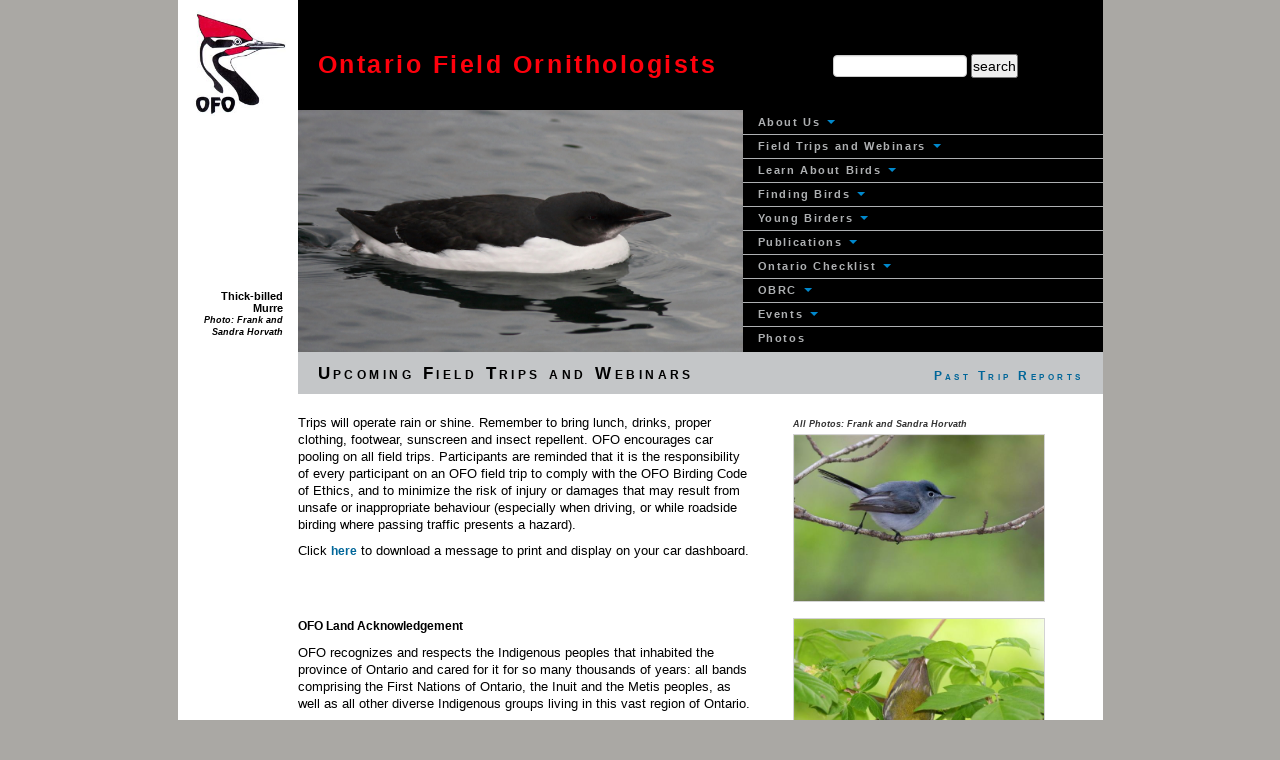

--- FILE ---
content_type: text/html; charset=UTF-8
request_url: http://ofo.ca/site/Tripsupcoming
body_size: 7600
content:
<!DOCTYPE HTML PUBLIC "-//W3C//DTD HTML 4.01 Transitional//EN" "http://www.w3.org/TR/html4/loose.dtd">
<HTML lang="en">
<head>

<!-- Google tag (gtag.js) -->
<script async src="https://www.googletagmanager.com/gtag/js?id=G-7PZ8RS2TRP"></script>
<script>
  window.dataLayer = window.dataLayer || [];
  function gtag(){dataLayer.push(arguments);}
  gtag('js', new Date());

  gtag('config', 'G-7PZ8RS2TRP');
</script>

<meta http-equiv="Content-Type" content="text/html; charset=utf-8">
<meta name="viewport" content="width=device-width, initial-scale=1.0" />
<link rel="stylesheet" type="text/css" href="/assets/a60b9fe6/css/bootstrap.min.css" />
<link rel="stylesheet" type="text/css" href="/assets/a60b9fe6/css/bootstrap-responsive.min.css" media="screen" />
<link rel="stylesheet" type="text/css" href="/assets/a60b9fe6/css/yiistrap.min.css" />
<script type="text/javascript" src="/assets/823e11ba/jquery.min.js"></script>
<title>Upcoming Field Trips and Webinars</title>
<link rel="stylesheet" type="text/css" href="/css/undohtml.css">
<link rel="stylesheet" type="text/css" href="/css/main.css?v=13">
<link rel="stylesheet" type="text/css" href="/css/markdown-content.css">
<script language="JavaScript" type="text/javascript">  
function DisplayMail(Server, Login, Display) {  
	if (Display.length == 0) {  
		document.write('<a href=' + '"mai' + 'lto:' + Login + '@' + Server + '">' + 'email' + '<\/a>'); 
	}  
	else  {  
		document.write('<a href=' + '"mai' + 'lto:' + Login + '@' + Server + '">' + Display + '<\/a>'); 
	}  
}  
</script>  

<meta http-equiv="Content-Type" 	content="text/html; charset=UTF-8"> 
<meta name="copyright" 				content="&copy; 2007 Ontario Field Ornithologists">
<meta name="keywords" 				content="OFO, Ontario Field Ornithologists, Ontario, Field, Ornithologists, birding, birds, photos, birds of Ontario, birding in Ontario, Ontario birding, Ontario birds, Ontario bird photos">
<meta name="title" 					content="Ontario Field Ornithologists">
<meta name="description" 			content="Ontario Field Ornithologists (OFO) is dedicated to the study of bird life in Ontario.">
<meta name="language" 				content="english">
<meta name="robots" 				content="index, follow">
<meta name="revisit-after" 			content="31 days">
<meta name="document-class" 		content="Published">
<meta name="document-classification" content="Education">
<meta name="document-type" 			content="Public">
<meta name="document-distribution" 	content="Global">
<meta name="document-state" 		content="Dynamic">
<meta name="cache-control" 			content="Public">
<meta http-equiv="Content-Language" content="EN-CA">

<style type="text/css"> 
	.OfoNlMenuStyle {
		background-color: #aeb0b2;
		width: 360px;
		padding-bottom: 0;
	}
	.OfoNlMenuStyle ul {
		padding-bottom: 0;
	}
	.OfoNlMenuItem {
		margin-left: 0;
		letter-spacing: 0em;
		margin-top: 1px;
	}
	.NLtopMost {margin-top: 0px; border-top: 1px solid #aeb0b2;}
	.NLbottomMost {
		border-bottom: 1px solid #aeb0b2;
	}
	.NLtopLevel > a {
		letter-spacing: .15em;
		color: #aeb0b2;
		background-color: black;
		font-size: 8pt;
		font-style: normal;
		line-height: 13pt;
	}
	.NLtopLevel a:hover {
		color: #a00; 
		background-color: #c4c6c8;
	}
	.OfoNlMenuStyle .nav-list {
		padding-left: 0px;
		padding-right: 0px;
	}
	.OfoNlMenuStyle .nav-list  li  a {
		padding: 3px 15px;
		margin-left: 0px;
		margin-right: 0px;
		text-shadow: none;
	}
	.OfoNlMenuStyle .nav-list .NLbottomMost > a { 
		/* Allows bottom border line to show on Firefox if both set to 2 */
		/* Not needed on Safari and Chrome */
		padding-top: 3px; 
		padding-bottom: 3px; 
	}
	.OfoNlMenuStyle .dropdown-menu {
		left: 10%;
	}
	.OfoNlMenuStyle .dropdown-submenu > .dropdown-menu {
		border-radius: 0 6px 6px;
		left: 30%;
		top: 100%;
	}
	h1 li {
		margin: 0;
		padding: 0;
		margin-left: 4px;
	}
	h1 ul {
		margin: 0;
		padding: 0;
	}
	h1 .nav {
		margin: 0;
		padding: 0;
		margin-right: 5px;
		margin-top: -5px;
	}
	.bop h1 {
		height: 15px;
		letter-spacing: 0.0em;
	}
	.bop h1 .nav {
		margin-top: 0px;
		margin-right: 5px;
		margin-left: 0px;
	}
	.bop li a {
		font-size: 9pt;
		margin-top: 4px;
		margin-left: 0px;
		padding: 0 12px 0 2px;
	}
	.bop .nav-pills > li > a {
		line-height: 14px;
		margin-right: 2px;
		padding-left: 0px;
		padding-right: 12px;
	}
</style>

<!-- This is from Google as part of their Webmaster Tools section -->
<!-- <meta name="verify-v1" content="P1TOrw1EgMUzVAb8mElz02sWUgA+eUCIw6vfHOy2xqo="> -->
</head>

<body>
<div id=wrapper>
	<a name="top"></a>
	<div class=sidebar>
		<div id=logo><a href="/index.php"><img src="/images/ofobtitle.jpg" width="100" height="100" alt=""></a></div>
		<div id=caption>
            <table class=nounderline>
                <tr><td><p>Thick-billed Murre<br><span class=photocredit>Photo: Frank and Sandra Horvath</span></p></td></tr> 
            </table>
        </div> 
	</div>
	<div id=banner>
		<div id=bannertitle>
			<span id=bannertext>Ontario Field Ornithologists</span>	
		</div>
		<div id=bannersearch>
<!-- start of freefind search box html -->
<table cellpadding=0 cellspacing=0 border=0 >
<tr>
	<td  style="font-family: Arial, Helvetica, sans-serif; font-size: 1em; font-weight: normal; border: 0px; margin: 0px; background: black;">
		<form  action="https://search.freefind.com/find.html" method="get" accept-charset="utf-8" target="_self">
		<input type="hidden" name="si" value="75731071">
		<input type="hidden" name="pid" value="r">
		<input type="hidden" name="n" value="0">
		<input type="hidden" name="_charset_" value="">
		<input type="text" name="query" size="20" style="padding-top: 0; padding-bottom: 0; margin-top:10px; width: 120px;"> 
		<input type="submit" value="search">
		</form>
	</td>
</tr>

</table>
<!-- end of freefind search box html -->

		</div>
	</div>
    <div id=navbar>
		<div class="OfoNlMenuStyle">
	<ul class="nav nav-list" role="menu"><li class="OfoNlMenuItem NLtopLevel dropdown" role="menuitem"><a class="dropdown-toggle" data-toggle="dropdown" href="">About Us <b class="caret"></b></a><ul class="dropdown-menu" id="yt0" aria-labelledby="yt0" role="menu"><li class="OfoNlMenuItem" role="menuitem"><a tabindex="-1" href="/site/content/mission-statement">Mission Statement</a></li><li class="OfoNlMenuItem" role="menuitem"><a tabindex="-1" href="/site/content/what-we-do">What We Do</a></li><li class="OfoNlMenuItem" role="menuitem"><a tabindex="-1" href="/site/Board">Board and Committees</a></li><li class="OfoNlMenuItem" role="menuitem"><a tabindex="-1" href="/site/content/equity-and-diversity">Inclusion and Safety</a></li><li class="OfoNlMenuItem" role="menuitem"><a tabindex="-1" href="/site/content/history-and-timeline">History and Timeline</a></li><li class="OfoNlMenuItem" role="menuitem"><a tabindex="-1" href="/site/content/by-laws">By-laws</a></li><li class="OfoNlMenuItem" role="menuitem"><a tabindex="-1" href="/site/content/annual-general-meeting">AGM</a></li><li class="OfoNlMenuItem" role="menuitem"><a tabindex="-1" href="/site/content/code-of-conduct">Code of Conduct</a></li><li class="OfoNlMenuItem" role="menuitem"><a tabindex="-1" href="/site/incident">Incident Report Form</a></li><li class="OfoNlMenuItem" role="menuitem"><a tabindex="-1" href="/site/content/code-of-ethics">Birding Ethics</a></li><li class="OfoNlMenuItem" role="menuitem"><a tabindex="-1" href="/site/page/view/aboutus.distinguished">Distinguished Ornithologist Award</a></li><li class="OfoNlMenuItem" role="menuitem"><a tabindex="-1" href="/site/canominate">Certificates of Appreciation</a></li><li class="OfoNlMenuItem" role="menuitem"><a tabindex="-1" href="/site/content/optics-program">Optics Program</a></li><li class="OfoNlMenuItem" role="menuitem"><a tabindex="-1" href="/site/content/merchandise">Merchandise</a></li><li class="divider" /><li class="OfoNlMenuItem" role="menuitem"><a tabindex="-1" href="https://ofo25.wildapricot.org/Sys/Login">Member's Login</a></li><li class="OfoNlMenuItem" role="menuitem"><a tabindex="-1" href="http://ofo25.wildapricot.org/join-us">Join OFO</a></li><li class="OfoNlMenuItem" role="menuitem"><a tabindex="-1" href="http://ofo25.wildapricot.org/donate">Make a donation to OFO</a></li><li class="divider" /><li class="OfoNlMenuItem" role="menuitem"><a tabindex="-1" href="/site/content/contact-us">Contact Us</a></li></ul></li><li class="OfoNlMenuItem NLtopLevel dropdown" role="menuitem"><a class="dropdown-toggle" data-toggle="dropdown" href="">Field Trips and Webinars <b class="caret"></b></a><ul class="dropdown-menu" id="yt1" aria-labelledby="yt1" role="menu"><li class="OfoNlMenuItem" role="menuitem"><a tabindex="-1" href="/site/Tripsupcoming">Upcoming Trips and Webinars</a></li><li class="OfoNlMenuItem" role="menuitem"><a tabindex="-1" href="http://ofo25.wildapricot.org/events">Registration</a></li><li class="OfoNlMenuItem" role="menuitem"><a tabindex="-1" href="/site/Currenttripreports">Field Trip Reports</a></li><li class="OfoNlMenuItem" role="menuitem"><a tabindex="-1" href="/site/content/for-trip-leaders">For Trip Leaders</a></li></ul></li><li class="OfoNlMenuItem NLtopLevel dropdown" role="menuitem"><a class="dropdown-toggle" data-toggle="dropdown" href="">Learn About Birds <b class="caret"></b></a><ul class="dropdown-menu" id="yt2" aria-labelledby="yt2" role="menu"><li class="OfoNlMenuItem" role="menuitem"><a tabindex="-1" href="/site/content/getting-started-with-birds">Getting Started With Birds</a></li><li class="OfoNlMenuItem" role="menuitem"><a tabindex="-1" href="/site/content/getting-started-with-non-birds">Getting Started With non-Birds</a></li><li class="OfoNlMenuItem" role="menuitem"><a tabindex="-1" href="/site/content/birding-at-home-tips">Tips for Birding at Home</a></li><li class="OfoNlMenuItem" role="menuitem"><a tabindex="-1" href="/site/page/view/articles.articles">Article Library</a></li></ul></li><li class="OfoNlMenuItem NLtopLevel dropdown" role="menuitem"><a class="dropdown-toggle" data-toggle="dropdown" href="">Finding Birds <b class="caret"></b></a><ul class="dropdown-menu" id="yt3" aria-labelledby="yt3" role="menu"><li class="OfoNlMenuItem" role="menuitem"><a tabindex="-1" href="/site/page/view/eBird.OFOebirdrecent">Recent Sightings</a></li><li class="OfoNlMenuItem" role="menuitem"><a tabindex="-1" href="/site/content/ontario-hotspots">Ontario Hotspots</a></li><li class="OfoNlMenuItem" role="menuitem"><a tabindex="-1" href="/content/discord">OFO Discord</a></li><li class="OfoNlMenuItem" role="menuitem"><a tabindex="-1" href="/content/ambassadors">Rare Bird Ambassadors</a></li><li class="OfoNlMenuItem" role="menuitem"><a tabindex="-1" href="/site/content/ontario-hotlines-and-news">Rare Bird Alerts and News</a></li><li class="OfoNlMenuItem" role="menuitem"><a tabindex="-1" href="/site/content/listserv-guidelines">Ontbirds and Birdnews Guidelines</a></li><li class="OfoNlMenuItem" role="menuitem"><a tabindex="-1" href="https://ontbirds.ca/empathy/list/birdalert.ontbirds.ca">Ontbirds Archive</a></li><li class="OfoNlMenuItem" role="menuitem"><a tabindex="-1" href="https://ontbirds.ca/empathy/list/birdnews.ontbirds.ca">Birdnews Archive</a></li><li class="OfoNlMenuItem" role="menuitem"><a tabindex="-1" href="/site/content/ontario-club-links">Local Birding Clubs</a></li></ul></li><li class="OfoNlMenuItem NLtopLevel dropdown" role="menuitem"><a class="dropdown-toggle" data-toggle="dropdown" href="">Young Birders <b class="caret"></b></a><ul class="dropdown-menu" id="yt4" aria-labelledby="yt4" role="menu"><li class="OfoNlMenuItem" role="menuitem"><a tabindex="-1" href="/content/young-birders">About</a></li><li class="OfoNlMenuItem" role="menuitem"><a tabindex="-1" href="/content/young-birders/optics-program">Optics Program</a></li><li class="OfoNlMenuItem" role="menuitem"><a tabindex="-1" href="/content/young-birders/camp">Camp</a></li><li class="OfoNlMenuItem" role="menuitem"><a tabindex="-1" href="http://ofo25.wildapricot.org/join-us">Join</a></li></ul></li><li class="OfoNlMenuItem NLtopLevel dropdown" role="menuitem"><a class="dropdown-toggle" data-toggle="dropdown" href="">Publications <b class="caret"></b></a><ul class="dropdown-menu" id="yt5" aria-labelledby="yt5" role="menu"><li class="OfoNlMenuItem" role="menuitem"><a tabindex="-1" href="/library/list/key/on">OFO News</a></li><li class="OfoNlMenuItem" role="menuitem"><a tabindex="-1" href="/library/list/key/ob">Ontario Birds</a></li></ul></li><li class="OfoNlMenuItem NLtopLevel dropdown" role="menuitem"><a class="dropdown-toggle" data-toggle="dropdown" href="">Ontario Checklist <b class="caret"></b></a><ul class="dropdown-menu" id="yt6" aria-labelledby="yt6" role="menu"><li class="OfoNlMenuItem" role="menuitem"><a tabindex="-1" href="/site/page/view/checklist.checklist">Ontario Checklist</a></li><li class="divider" /><li class="OfoNlMenuItem" role="menuitem"><a tabindex="-1" href="/site/page/view/checklist.south">South Review List</a></li><li class="OfoNlMenuItem" role="menuitem"><a tabindex="-1" href="/site/page/view/checklist.central">Central Review List</a></li><li class="OfoNlMenuItem" role="menuitem"><a tabindex="-1" href="/site/page/view/checklist.lowlands">Lowlands Review List</a></li><li class="divider" /><li class="OfoNlMenuItem" role="menuitem"><a tabindex="-1" href="/site/page/view/articles.subspecies">Recognizable Forms of Ontario Birds</a></li><li class="OfoNlMenuItem" role="menuitem"><a tabindex="-1" href="/site/page/view/checklist.subspecies">Subspecies Review List</a></li></ul></li><li class="OfoNlMenuItem NLtopLevel dropdown" role="menuitem"><a class="dropdown-toggle" data-toggle="dropdown" href="">OBRC <b class="caret"></b></a><ul class="dropdown-menu" id="yt7" aria-labelledby="yt7" role="menu"><li class="OfoNlMenuItem" role="menuitem"><a tabindex="-1" href="/site/Obrc">Board and Committees</a></li><li class="OfoNlMenuItem" role="menuitem"><a tabindex="-1" href="/site/page/view/obrc.guidelines">Guidelines for Reporting</a></li><li class="OfoNlMenuItem" role="menuitem"><a tabindex="-1" href="/site/Obrcreport">Report Submission Forms</a></li><li class="OfoNlMenuItem" role="menuitem"><a tabindex="-1" href="/site/ObrcAnnualReports">OBRC Annual Reports</a></li></ul></li><li class="OfoNlMenuItem NLtopLevel dropdown" role="menuitem"><a class="dropdown-toggle" data-toggle="dropdown" href="">Events <b class="caret"></b></a><ul class="dropdown-menu" id="yt8" aria-labelledby="yt8" role="menu"><li class="OfoNlMenuItem" role="menuitem"><a tabindex="-1" href="http://ofo25.wildapricot.org/events">Event Registration</a></li><li class="OfoNlMenuItem" role="menuitem"><a tabindex="-1" href="/site/category/bird-of-the-year">Bird of the Year</a></li><li class="OfoNlMenuItem" role="menuitem"><a tabindex="-1" href="/convention/index">Convention</a></li><li class="OfoNlMenuItem" role="menuitem"><a tabindex="-1" href="/site/content/convention-northern-edition">Convention Northern Edition</a></li><li class="OfoNlMenuItem" role="menuitem"><a tabindex="-1" href="/site/content/birdathon">Birdathon</a></li><li class="OfoNlMenuItem" role="menuitem"><a tabindex="-1" href="/birdathon/previous">Birdathon - Previous Reports</a></li><li class="OfoNlMenuItem" role="menuitem"><a tabindex="-1" href="/site/content/gull-weekend">Gull Weekend</a></li></ul></li><li class="OfoNlMenuItem NLtopLevel NLtopMost" role="menuitem"><a tabindex="-1" href="/site/page/view/photo.photomainpage">Photos</a></li></ul></div>
    </div>
	<div id=mainphoto>
		<img  src="/ofo-photos/Thick-billed Murre 1303 F.JPG"  style="width: 445px;height: 242px;"alt="" >	</div>
    
	<div id=contentwhite>
    		<div class=section>
				<gcse:searchresults></gcse:searchresults>
    		</div>
    		
<div id="content">
	<style type="text/css"> 
	.OfoNlMenuStyle {
		background-color: #aeb0b2;
		width: 360px;
		padding-bottom: 0;
	}
	.OfoNlMenuStyle ul {
		padding-bottom: 0;
	}
	.OfoNlMenuItem {
		margin-left: 0;
		letter-spacing: 0em;
		margin-top: 1px;
	}
	.NLtopMost {margin-top: 0px; border-top: 1px solid #aeb0b2;}
	.NLbottomMost {
		border-bottom: 1px solid #aeb0b2;
	}
	.NLtopLevel > a {
		letter-spacing: .15em;
		color: #aeb0b2;
		background-color: black;
		font-size: 8pt;
		font-style: normal;
		line-height: 13pt;
	}
	.NLtopLevel a:hover {
		color: #a00; 
		background-color: #c4c6c8;
	}
	.OfoNlMenuStyle .nav-list {
		padding-left: 0px;
		padding-right: 0px;
	}
	.OfoNlMenuStyle .nav-list  li  a {
		padding: 3px 15px;
		margin-left: 0px;
		margin-right: 0px;
		text-shadow: none;
	}
	.OfoNlMenuStyle .nav-list .NLbottomMost > a { 
		/* Allows bottom border line to show on Firefox if both set to 2 */
		/* Not needed on Safari and Chrome */
		padding-top: 3px; 
		padding-bottom: 3px; 
	}
	.OfoNlMenuStyle .dropdown-menu {
		left: 10%;
	}
	.OfoNlMenuStyle .dropdown-submenu > .dropdown-menu {
		border-radius: 0 6px 6px;
		left: 30%;
		top: 100%;
	}
	h1 li {
		margin: 0;
		padding: 0;
		margin-left: 4px;
	}
	h1 ul {
		margin: 0;
		padding: 0;
	}
	h1 .nav {
		margin: 0;
		padding: 0;
		margin-right: 5px;
		margin-top: -5px;
	}
	.bop h1 {
		height: 15px;
		letter-spacing: 0.0em;
	}
	.bop h1 .nav {
		margin-top: 0px;
		margin-right: 5px;
		margin-left: 0px;
	}
	.bop li a {
		font-size: 9pt;
		margin-top: 4px;
		margin-left: 0px;
		padding: 0 12px 0 2px;
	}
	.bop .nav-pills > li > a {
		line-height: 14px;
		margin-right: 2px;
		padding-left: 0px;
		padding-right: 12px;
	}
</style>

<div class="section">
	<h1>Upcoming Field Trips and Webinars		<ul class="nav nav-pills pull-right" role="menu"><li role="menuitem"><a tabindex="-1" href="/site/page/view/fieldtrips.previoustripreports">Past Trip Reports</a></li></ul>	</h1>
</div>

<div class="section articletext">
	<p>Trips will operate rain or shine. Remember to bring lunch, drinks, proper clothing, footwear, sunscreen and insect repellent.
		OFO encourages car pooling on all field trips. Participants are reminded that it is the responsibility of every participant on
		an OFO field trip to comply with the OFO Birding Code of Ethics, and to minimize the risk of injury or damages that may result
		from unsafe or inappropriate behaviour (especially when driving, or while roadside birding where passing traffic presents a hazard).</p>
	<p>
    Click
    <a href="/ofo-docs/automobile_notice.pdf">here</a>
    to download a message to print and display on your car dashboard.
</p>
</div>
<div class="articlepicture trip-photos">
	<span class="photocredit">All Photos: Frank and Sandra Horvath</span>
	<img src="http://ofo.ca/ofo-photos/FSH_BluegrayGnatcatcher.jpg">
</div>

<div class="section articletext">
	
<h4 class="wp-block-heading">OFO Land Acknowledgement</h4>



<p>OFO recognizes and respects the Indigenous peoples that inhabited the province of Ontario and cared for it for so many thousands of years: all bands comprising the First Nations of Ontario, the Inuit and the Metis peoples, as well as all other diverse Indigenous groups living in this vast region of Ontario.</p>



<p>Ontario is a part of Turtle Island, the traditional North American home to these peoples, and we recognize the contributions they have made as caretakers of this land. We also acknowledge and appreciate the traditional territories and treaties existing in the province of Ontario. We are committed to building respectful, reciprocal relationships with local Indigenous communities and to continue on a path of reconciliation. We invite people from these communities to join us in our enjoyment of Ontario’s birds.</p>



<p>We wish to honour the Dish With One Spoon Wampum Covenant, an Indigenous agreement that demonstrates we all have a responsibility to protect and care for the land we live on.</p>



<p>We encourage our volunteers and members to acknowledge the lands they are hiking upon.</p>
	<h4>OFO Field Trips in IBAs</h4>
	<p>Of all the amazing OFO field trips, almost 40 of them will visit IBAs!
		IBAs are Important Bird and Biodiversity Areas, and are designated for congregations of birds (more than 1% of their population) or
		species at risk (on the IUCN or COSEWIC lists). OFO will travel to around 20 IBAs including Point Pelee, Long Point,
		Rondeau, Skunk’s Misery, Cabot Head and others in SW Ontario, a few Kingston area IBAs like Wolfe Island, Amherst Island and
		Napanee, the Leslie Street Spit IBA in Toronto, and as far north as the Moose River Estuary IBA near Moosonee.
		These trips will let you explore marshes, lakes, rivers, forests, islands, and grasslands (Ontario IBAs are very diverse).
	</p>
	<p>Like many Bird Studies Canada programs, the IBA Program is volunteer-driven, and contributions from on-the-ground observers are essential
		to help strengthen our database. You can help keep our records as current as possible by simply submitting a checklist to eBird when you
		are birding in an IBA. If stopping at multiple locations consider using the IBA Protocol (but speak to the Ontario IBA Coordinator for
		more details first). By doing this, you are not only having an excellent time birding, but are playing a part in the conservation of
		birds and their habitat. If you are interested in further helping IBAs, there are numerous opportunities. Just contact the Ontario
		IBA Coordinator at ontarioiba@birdscanada.org for more information. Happy birding!
	</p>
</div>
<div class="articlepicture trip-photos">
	<img src="http://ofo.ca/ofo-photos/FSH_BluewingedWarbler.jpg">
	<img src="http://ofo.ca/ofo-photos/FSH_GodwitMarbledMAGO1001F.jpg">
</div>

<div class="section articletext trips filterable">
		<h1>Next Scheduled Trips and Webinars</h1>

	<div class="form-group">
      <label for="search">Search:</label>
      <input
        class="filter-text"
        id="search"
        type="search"
        placeholder="Search criteria..."
      />
    </div>
	
	
						
		<div class="trip-component filterable-element filterable-element-initial">
			<p class="filterable-content">
				<b>January 1, 2000: OFO Rare Bird Ambassador Sign Up</b>
			</p>
			<ul>
				<li>Location: <span class="filterable-content">Ontario</span></li>
				<li>Start time: <span class="filterable-content">12:00 AM</span></li>
				<li>End time: <span class="filterable-content">12:00 AM</span></li>
							</ul>
			<p>
				<a
					href="https://ofo25.wildapricot.org/event-4784690"
					class="btn btn-secondary"
				>
					Learn more and register
				</a>
			</p>
		</div>
	
						
		<div class="trip-component filterable-element filterable-element-initial">
			<p class="filterable-content">
				<b>February 2, 2026: Trip Report From Churchill, Manitoba: Part 2 -- Online Meeting</b>
			</p>
			<ul>
				<li>Location: <span class="filterable-content">Zoom</span></li>
				<li>Start time: <span class="filterable-content">7:00 PM</span></li>
				<li>End time: <span class="filterable-content">8:30 PM</span></li>
							</ul>
			<p>
				<a
					href="https://ofo25.wildapricot.org/event-6306511"
					class="btn btn-secondary"
				>
					Learn more and register
				</a>
			</p>
		</div>
	
						
		<div class="trip-component filterable-element filterable-element-initial">
			<p class="filterable-content">
				<b>February 14, 2026: Public Event: Winter Birds in Smooth Rock Falls</b>
			</p>
			<ul>
				<li>Location: <span class="filterable-content">188 Ross Rd, Smooth Rock Falls, ON</span></li>
				<li>Start time: <span class="filterable-content">9:00 AM</span></li>
				<li>End time: <span class="filterable-content">12:00 PM</span></li>
							</ul>
			<p>
				<a
					href="https://ofo25.wildapricot.org/event-6426036"
					class="btn btn-secondary"
				>
					Learn more and register
				</a>
			</p>
		</div>
	
						
		<div class="trip-component filterable-element filterable-element-initial">
			<p class="filterable-content">
				<b>February 21, 2026: Haldimand and Norfolk Counties</b>
			</p>
			<ul>
				<li>Location: <span class="filterable-content">Caledonia</span></li>
				<li>Start time: <span class="filterable-content">9:00 AM</span></li>
				<li>End time: <span class="filterable-content">4:00 PM</span></li>
									<li><span class="filterable-content">Fully booked: register for the waiting list</span></li>
							</ul>
			<p>
				<a
					href="https://ofo25.wildapricot.org/event-6426051"
					class="btn btn-secondary"
				>
					Learn more and register
				</a>
			</p>
		</div>
	
						
		<div class="trip-component filterable-element filterable-element-initial">
			<p class="filterable-content">
				<b>February 22, 2026: Amherst Island</b>
			</p>
			<ul>
				<li>Location: <span class="filterable-content">Amherst Island</span></li>
				<li>Start time: <span class="filterable-content">8:00 AM</span></li>
				<li>End time: <span class="filterable-content">4:00 PM</span></li>
									<li><span class="filterable-content">Fully booked: register for the waiting list</span></li>
							</ul>
			<p>
				<a
					href="https://ofo25.wildapricot.org/event-6426060"
					class="btn btn-secondary"
				>
					Learn more and register
				</a>
			</p>
		</div>
	
						
		<div class="trip-component filterable-element filterable-element-initial">
			<p class="filterable-content">
				<b>March 4, 2026: A Sampling of Birding Destinations in Ontario -- Online Meeting</b>
			</p>
			<ul>
				<li>Location: <span class="filterable-content">Zoom</span></li>
				<li>Start time: <span class="filterable-content">7:00 PM</span></li>
				<li>End time: <span class="filterable-content">8:30 PM</span></li>
							</ul>
			<p>
				<a
					href="https://ofo25.wildapricot.org/event-6484958"
					class="btn btn-secondary"
				>
					Learn more and register
				</a>
			</p>
		</div>
	
						
		<div class="trip-component filterable-element filterable-element-initial">
			<p class="filterable-content">
				<b>March 7, 2026: Long Point Area: Norfolk County</b>
			</p>
			<ul>
				<li>Location: <span class="filterable-content">Port Rowan, Norfolk County</span></li>
				<li>Start time: <span class="filterable-content">9:00 AM</span></li>
				<li>End time: <span class="filterable-content">1:00 PM</span></li>
									<li><span class="filterable-content">14 spaces available</span></li>
							</ul>
			<p>
				<a
					href="https://ofo25.wildapricot.org/event-6426066"
					class="btn btn-secondary"
				>
					Learn more and register
				</a>
			</p>
		</div>
	
						
		<div class="trip-component filterable-element filterable-element-initial">
			<p class="filterable-content">
				<b>March 8, 2026: Durham / Lake Ontario Marshes</b>
			</p>
			<ul>
				<li>Location: <span class="filterable-content">Location :  Lynde Shores Conservation Area</span></li>
				<li>Start time: <span class="filterable-content">8:00 AM</span></li>
				<li>End time: <span class="filterable-content">3:30 PM</span></li>
									<li><span class="filterable-content">Fully booked: register for the waiting list</span></li>
							</ul>
			<p>
				<a
					href="https://ofo25.wildapricot.org/event-6432985"
					class="btn btn-secondary"
				>
					Learn more and register
				</a>
			</p>
		</div>
	
						
		<div class="trip-component filterable-element filterable-element-initial">
			<p class="filterable-content">
				<b>April 4, 2026: Spring Waterfowl East of Ottawa</b>
			</p>
			<ul>
				<li>Location: <span class="filterable-content">Ottawa Area, Orleans</span></li>
				<li>Start time: <span class="filterable-content">8:00 AM</span></li>
				<li>End time: <span class="filterable-content">2:00 PM</span></li>
									<li><span class="filterable-content">14 spaces available</span></li>
							</ul>
			<p>
				<a
					href="https://ofo25.wildapricot.org/event-6426072"
					class="btn btn-secondary"
				>
					Learn more and register
				</a>
			</p>
		</div>
	
						
		<div class="trip-component filterable-element filterable-element-initial">
			<p class="filterable-content">
				<b>April 11, 2026: Minesing Swamp: Simcoe County</b>
			</p>
			<ul>
				<li>Location: <span class="filterable-content">Angus, Simcoe County</span></li>
				<li>Start time: <span class="filterable-content">8:30 AM</span></li>
				<li>End time: <span class="filterable-content">3:30 PM</span></li>
									<li><span class="filterable-content">Fully booked: register for the waiting list</span></li>
							</ul>
			<p>
				<a
					href="https://ofo25.wildapricot.org/event-6426099"
					class="btn btn-secondary"
				>
					Learn more and register
				</a>
			</p>
		</div>
	
						
		<div class="trip-component filterable-element filterable-element-initial">
			<p class="filterable-content">
				<b>April 18, 2026: Point Pelee Birding Area</b>
			</p>
			<ul>
				<li>Location: <span class="filterable-content">Leamington, Essex County</span></li>
				<li>Start time: <span class="filterable-content">8:00 AM</span></li>
				<li>End time: <span class="filterable-content">3:30 PM</span></li>
									<li><span class="filterable-content">17 spaces available</span></li>
							</ul>
			<p>
				<a
					href="https://ofo25.wildapricot.org/event-6426094"
					class="btn btn-secondary"
				>
					Learn more and register
				</a>
			</p>
		</div>
	
						
		<div class="trip-component filterable-element filterable-element-initial">
			<p class="filterable-content">
				<b>April 18, 2026: Spring Birding on the Bruce Peninsula</b>
			</p>
			<ul>
				<li>Location: <span class="filterable-content">Wiarton, Town of South Bruce Peninsula</span></li>
				<li>Start time: <span class="filterable-content">8:30 AM</span></li>
				<li>End time: <span class="filterable-content">3:30 PM</span></li>
									<li><span class="filterable-content">3 spaces available</span></li>
							</ul>
			<p>
				<a
					href="https://ofo25.wildapricot.org/event-6426131"
					class="btn btn-secondary"
				>
					Learn more and register
				</a>
			</p>
		</div>
	
						
		<div class="trip-component filterable-element filterable-element-initial">
			<p class="filterable-content">
				<b>April 19, 2026: Hullett Marsh: Huron County</b>
			</p>
			<ul>
				<li>Location: <span class="filterable-content">Hullett Provincial Wildlife Area</span></li>
				<li>Start time: <span class="filterable-content">8:30 AM</span></li>
				<li>End time: <span class="filterable-content">1:00 PM</span></li>
									<li><span class="filterable-content">19 spaces available</span></li>
							</ul>
			<p>
				<a
					href="https://ofo25.wildapricot.org/event-6426125"
					class="btn btn-secondary"
				>
					Learn more and register
				</a>
			</p>
		</div>
	
						
		<div class="trip-component filterable-element filterable-element-initial">
			<p class="filterable-content">
				<b>April 19, 2026: Algonquin Provincial Park</b>
			</p>
			<ul>
				<li>Location: <span class="filterable-content">Algonquin Provincial Park</span></li>
				<li>Start time: <span class="filterable-content">9:00 AM</span></li>
				<li>End time: <span class="filterable-content">4:00 PM</span></li>
									<li><span class="filterable-content">10 spaces available</span></li>
							</ul>
			<p>
				<a
					href="https://ofo25.wildapricot.org/event-6426129"
					class="btn btn-secondary"
				>
					Learn more and register
				</a>
			</p>
		</div>
	
						
		<div class="trip-component filterable-element filterable-element-initial">
			<p class="filterable-content">
				<b>April 25, 2026: Trent Wildlife Area Peterborough</b>
			</p>
			<ul>
				<li>Location: <span class="filterable-content">Peterborough</span></li>
				<li>Start time: <span class="filterable-content">9:00 AM</span></li>
				<li>End time: <span class="filterable-content">3:00 PM</span></li>
									<li><span class="filterable-content">Fully booked: register for the waiting list</span></li>
							</ul>
			<p>
				<a
					href="https://ofo25.wildapricot.org/event-6426139"
					class="btn btn-secondary"
				>
					Learn more and register
				</a>
			</p>
		</div>
	
						
		<div class="trip-component filterable-element filterable-element-initial">
			<p class="filterable-content">
				<b>April 26, 2026: Prince Edward County</b>
			</p>
			<ul>
				<li>Location: <span class="filterable-content">Picton</span></li>
				<li>Start time: <span class="filterable-content">7:30 AM</span></li>
				<li>End time: <span class="filterable-content">2:30 PM</span></li>
									<li><span class="filterable-content">Fully booked: register for the waiting list</span></li>
							</ul>
			<p>
				<a
					href="https://ofo25.wildapricot.org/event-6432033"
					class="btn btn-secondary"
				>
					Learn more and register
				</a>
			</p>
		</div>
	
						
		<div class="trip-component filterable-element filterable-element-initial">
			<p class="filterable-content">
				<b>April 26, 2026: Nephton Mine</b>
			</p>
			<ul>
				<li>Location: <span class="filterable-content">Nephton Mine</span></li>
				<li>Start time: <span class="filterable-content">9:00 AM</span></li>
				<li>End time: <span class="filterable-content">3:00 PM</span></li>
									<li><span class="filterable-content">6 spaces available</span></li>
							</ul>
			<p>
				<a
					href="https://ofo25.wildapricot.org/event-6426145"
					class="btn btn-secondary"
				>
					Learn more and register
				</a>
			</p>
		</div>
	
						
		<div class="trip-component filterable-element filterable-element-initial">
			<p class="filterable-content">
				<b>April 29, 2026: Pelee Island Trip : Four-Day fieldtrip</b>
			</p>
			<ul>
				<li>Location: <span class="filterable-content">Pelee Island</span></li>
				<li>Start time: <span class="filterable-content">9:00 AM</span></li>
				<li>End time: <span class="filterable-content">3:30 PM</span></li>
									<li><span class="filterable-content">9 spaces available</span></li>
							</ul>
			<p>
				<a
					href="https://ofo25.wildapricot.org/event-6426154"
					class="btn btn-secondary"
				>
					Learn more and register
				</a>
			</p>
		</div>
	
						
		<div class="trip-component filterable-element filterable-element-initial">
			<p class="filterable-content">
				<b>May 3, 2026: Pelee Island Trip : Four-Day fieldtrip</b>
			</p>
			<ul>
				<li>Location: <span class="filterable-content">Pelee Island</span></li>
				<li>Start time: <span class="filterable-content">9:00 AM</span></li>
				<li>End time: <span class="filterable-content">3:30 PM</span></li>
									<li><span class="filterable-content">8 spaces available</span></li>
							</ul>
			<p>
				<a
					href="https://ofo25.wildapricot.org/event-6439864"
					class="btn btn-secondary"
				>
					Learn more and register
				</a>
			</p>
		</div>
	
						
		<div class="trip-component filterable-element filterable-element-initial">
			<p class="filterable-content">
				<b>August 15, 2026: 2026 Alan Wormington Memorial Camp for Young Birders</b>
			</p>
			<ul>
				<li>Location: <span class="filterable-content">Algonquin Provincial Park</span></li>
				<li>Start time: <span class="filterable-content">2:00 PM</span></li>
				<li>End time: <span class="filterable-content">2:00 PM</span></li>
							</ul>
			<p>
				<a
					href="https://ofo25.wildapricot.org/event-6436278"
					class="btn btn-secondary"
				>
					Learn more and register
				</a>
			</p>
		</div>
	</div>

<div class="articlepicture trip-photos">
	<img src="http://ofo.ca/ofo-photos/FSH_PhiladelphiaVireo.jpg">
	<img src="http://ofo.ca/ofo-photos/FSH_SpruceGrouseSPGR0804F.jpg">
	<img src="http://ofo.ca/ofo-photos/FSH_NorthernHawkOwlNHOW0705F.jpg">
	<img src="http://ofo.ca/ofo-photos/FSH_WarblerWilsonsWIWA0701F.jpg">
	<img src="http://ofo.ca/ofo-photos/FSH_GoldenwingedWarblerGWWA1001F.jpg">
	<img src="http://ofo.ca/ofo-photos/FSH_LaplandLongspurLALO1105F.jpg">
	<img src="http://ofo.ca/ofo-photos/FSH_SnowyOwl.jpg">
	<img src="http://ofo.ca/ofo-photos/FSH_Tundra_Swan_TUSW1005_F.jpg">
</div>

<script>
  // We have jQuery, so might as well use it instead of a separate client project
  $(".filterable").each(function(i, root) {
    $(".filter-text", root).keyup(function (e) {
      var searchText = e.target.value.toLowerCase();
      $(".filterable-element", root).each(function(j, el) {
        var matches = $(".filterable-content", el)
          .toArray()
          .filter(function(content) {
            var text = $(content).text().toLocaleLowerCase();
            return text.includes(searchText);
          })
        if (matches.length) {
          $(el).show(250);
        } else {
          $(el).hide(250);
        }
      });
    });
  });
</script>
</div><!-- content -->
		<div class="bop">
	<h1> 
		<ul class="nav nav-pills pull-left" role="menu"><li role="menuitem"><a tabindex="-1" href="/index.php">Home</a></li><li role="menuitem"><a tabindex="-1" href="http://ofo25.wildapricot.org/join-us">Join Us</a></li><li role="menuitem"><a tabindex="-1" href="/site/page/view/eBird.OFOebirdrecent">Sightings</a></li><li role="menuitem"><a tabindex="-1" href="/site/Tripsupcoming">Field Trips</a></li><li role="menuitem"><a tabindex="-1" href="/site/content/birdathon">Birdathon</a></li><li role="menuitem"><a tabindex="-1" href="/site/canominate">Appreciation</a></li><li role="menuitem"><a tabindex="-1" href="/site/content/ontario-club-links">Clubs</a></li><li role="menuitem"><a tabindex="-1" href="/site/content/contact-us">Contact Us</a></li><li role="menuitem"><a tabindex="-1" href="https://ofo25.wildapricot.org/Sys/Login">Member's Login</a></li></ul>		<ul class="nav nav-pills pull-right" role="menu"><li role="menuitem"><a tabindex="-1" href="#top">Top</a></li></ul>
		<br> <!-- Necessary to put a white background around the bottom menu -->
	</h1>
</div>
	</div> 
    
</div> 

<script type="text/javascript" src="/assets/a60b9fe6/js/bootstrap.min.js"></script>
<script type="text/javascript">
/*<![CDATA[*/
jQuery('body').popover({'selector':'a\x5Brel\x3Dpopover\x5D'});
jQuery('body').tooltip({'selector':'a\x5Brel\x3Dtooltip\x5D'});
/*]]>*/
</script>
</body>
</html>


--- FILE ---
content_type: text/css
request_url: http://ofo.ca/css/undohtml.css
body_size: 736
content:
/* undohtml.css */
/* (CC) 2004 Tantek Celik. Some Rights Reserved.             */
/*   http://creativecommons.org/licenses/by/2.0                   */
/* This style sheet is licensed under a Creative Commons License. */
/* Purpose: undo some of the default styling of common (X)HTML browsers */

/* link underlines tend to make hypertext less readable, 
   because underlines obscure the shapes of the lower halves of words */
:link,:visited {text-decoration:none;}

/* no list-markers by default, since lists are used more often for semantics */
ul,ol {list-style:none;}

/* avoid browser default inconsistent heading font-sizes */
/* and pre/code too */
h1,h2,h3,h4,h5,h6,pre,code {font-size:1em;}

/* remove the inconsistent (among browsers) default ul,ol padding or margin  */
/* the default spacing on headings does not match nor align with 
   normal interline spacing at all, so let's get rid of it. */
/* zero out the spacing around pre, form, body, html, p, blockquote as well */
/* form elements are oddly inconsistent, and not quite CSS emulatable. */
/*  nonetheless strip their margin and padding as well */
ul,ol,li,h1,h2,h3,h4,h5,h6,pre,form,body,html,p,blockquote,fieldset,input {margin:0; padding:0;}

/* whoever thought blue linked image borders were a good idea? */
a img,:link img,:visited img {border:none;}

/* de-italicize address */
address {font-style:normal;}


--- FILE ---
content_type: text/css
request_url: http://ofo.ca/css/main.css?v=13
body_size: 4048
content:
body 		{background-color: #aaa8a4; font-family: arial light, arial, sans-serif; font-size: 1em; font-weight: normal;
				text-align: center; /* Needed for IE 5 to center the wrapper on the screen */}
*			{margin: 0; padding: 0;}
#wrapper	{width: 925px; margin: 0 auto 0 auto; background: black url("column_bg.jpg") repeat-y scroll left top; text-align: left;}
#contentwhite 	{background-color: white;}

  html,body{
      height:100%;
      border:none
   }

#eBirdBody {margin-top: 10px; 
			margin-left: 10px;
			margin-right: 10px;
			margin-bottom: 10px;}

.sidebar 	{width: 120px; clear: both; float: left; background-color: white;}
#logo 		{width: 105px; height: 100px; text-align: left; padding: 10px 0px 0px 10px;} /* Logo */
#banner 	{height: 70px; text-align: left; padding: 40px 0px 0px 20px; padding-left: 140px; background-color: black;} /* Title */
#bannertext	{color: #ff000c; font-size: 19pt; line-height: 36pt; font-weight: bold; letter-spacing: .1em;}/* Ontario Field Ornithologists */
#bannertitle {float: left;}
#bannersearch {float: right; padding-right: 30px;  width: 250px;}
#caption 	{width: 110px; padding: 0px 5px 0px 5px;}
#caption table {border-collapse: collapse;}
#caption td {height: 232px; text-align: right; vertical-align: bottom; margin-bottom: 10px;}
#caption p {color: black; font-weight: bold; font-size: 8pt; line-height: 9pt;}
.photocredit {font-size: 7pt; font-style: italic; font-weight: bold;}
#mainphoto 	{width: 445px; height: 242px; 	float: left;} 
.mainphoto 	{width: 445px; height: 242px;}
#navbar 	{width: 360px; height: 242px; 	float: right; background-color: black;}

/* Used in the Previous Ontario Birds page */
.article {font-weight: bold; font-style: normal;}

/* For use in JAlbum pages - Black photo pages */
#photowrapper {width: 925px; margin: 0 auto 0 auto; background-color: black; text-align: left;}
.photogallerycomment {color: white;}
#photopagetop {width: 925px; height: 115px; background: black url("column_bg.jpg") no-repeat left top; text-align: left;}
#photobanner {float: left; text-align: left; height: 70px; text-align: left; padding: 40px 0px 0px 20px;} /* Title */
#photologo 	{clear: both; float: left; width: 105px; height: 100px; text-align: left; padding: 10px 0px 0px 15px;} /* Logo */
#photogallery {clear: both; margin: 0px 10px 0px 10px;}
#photogallery td {vertical-align: top; text-align: left; border-bottom: 0px solid #d9d2bb;}
#photogallery caption {text-align: left; border-bottom: 0px solid #d9d2bb;}

.section 	{width: 805px; clear: both; margin-left: 120px; } 
.sectionindex {width: 805px; clear: both; float: right; background-color: white; } 
.bop	 	{width: 805px; clear: both; margin-left: 120px;} 
.leftside 	{clear: both; float: left; width: 565px;}
.rightside 	{float: left; width: 240px;}

_#index {background-color: white;}
.indexleft 	{float: left; width: 425px; padding-left: 20px; background-color: white;}
.indexright	{float: left; width: 334px; padding-left: 13px; padding-right: 13px; background-color: white;}

.indexwide 	{clear: both; float: left; width: 565px;}
.column1 	{clear: both; float: left; width: 400px;} 
.column2 	{float: left; width: 400px;}
.BCheader {font-size: 12.5pt; font-style: italic; font-weight: bold; text-decoration: underline;}
.BCtitles {font-size: 9.5pt; font-style: italic; font-weight: bold;}
.BCcontent {font-size: 9.5pt;}
.BCtext {font-size: 9.5pt; font-style: italic; }
.columnA 	{clear: both; float: left; width: 150px;} 
.columnB 	{float: left; width: 415px;}
.columnAB 	{clear: both; float: left; width: 565px;}
.ABphoto	{width: 565px;}
.columnC 	{float: left; width: 240px; text-align: center;} 
.thumbnailphoto {width: 150px; margin: 0px 0px 10px 0px;}
.dropthumbnailphoto {width: 150px; margin: 70px 0px 10px 0px;}
.articletext {clear: both; float: left; width: 455px;}
.articlepicture {float: left; width: 250px; padding: 0px 0px 0px 40px;} /* was 60px on the right */
.abstract 		{width: 455px;}
.sidephoto 		{margin-top: 30px;} 
.bigsidephoto 	{width: 250px; margin-top: 30px;} 
.smallsidephoto {width: 200px; margin-top: 30px;} 
.nodropsmallsidephoto {width: 200px;} 
.nodroptinysidephoto {width: 100px;} 
.nodropbigsidephoto {width: 250px;} 
.dropsidephoto 	{margin-top: 70px;} 
.bigdropsidephoto 	{margin-top: 150px;} /* Special case for southboundshorebirds */
.dropbigsidephoto {width: 250px; margin-top: 70px;} 
.dropsmallsidephoto {width: 200px; margin-top: 70px;}
.dropsideicon {margin-top: 70px; text-align: center;} 
.acknowledgements {/*width: 455px; clear: both; margin-left: 120px; margin-right: 40px;*/} 
.bibliography {/*width: 455px; clear: both; margin-left: 120px; margin-right: 40px;*/}
.articletextsinglecolumn {clear: both; float: left; width: 765px; padding: 0px 40px 0px 0px;}
.photosinglecolumn {width: 445px;} 
.photocaption {text-align: left; color: black; font-size: 10pt; line-height: 13pt; font-style: normal; padding-bottom: 6.5pt;}
.title {color: #617bad; font-weight: bold;}
.inlinephoto {clear: both; float: left; padding: 5px 10px 10px 0px; width: 250px;}
/*.inlinemap {clear: both; padding: 6.5px 0px 0px 6.5px; height: 330px; }*/
.inlinemap {clear: both; height: 330px; width: 445px;}
.fullmap {clear: both; height: 600px; width: 750px;}
td {padding-left: 10px; padding-right: 10px;}
p, address, indent,
ol, 
ul,	td.p {color: black; font-size: 10pt; line-height: 13pt; font-style: normal; padding-bottom: 6.5pt;} /* was bottom 5px*/
.small {font-size: 8pt;}
.nospace {padding-bottom: 0px;}
#index p, 
#index ol, 
#index ul {color: black;}
.blackbackground {background-color: black !important;}
h1 	{color: black;  font-weight: bold;	background-color: #c4c6c8; 	font-variant: small-caps; font-size: 13pt; line-height: 14pt;
			padding: 12px 0px 12px 20px; 
			margin-top: 0px; margin-bottom: 20px; 
			letter-spacing: .2em; position: relative; } /* page header */
.photoh1 {color: black;  font-weight: bold;	background-color: #c4c6c8; 	font-variant: small-caps; font-size: 13pt; line-height: 14pt;
			padding: 3px 0px 3px 20px; 
			letter-spacing: .2em; position: relative; } /* page header */
h2 	{color: black;  font-weight: bold;	background-color: #c4c6c8; 	font-variant: small-caps; font-size: 11pt; line-height: 14pt;
			padding: 6px 0px 6px 20px; 
			margin-bottom: 10.5pt; 
			margin-top: 20px;
			letter-spacing: .2em; position: relative; } /* page header */
.bop h2 {margin-bottom: 0px; }
#index h2 {background-color: #aeb0b2;} /* Section header */
.familyname {color: black;  background-color: #c4c6c8; font-weight: bold;	font-variant: small-caps; font-size: 12pt; line-height: 14pt;
			padding: 6px 0px 6px 0px; margin: 15px 0px 0px 0px !important; letter-spacing: .05em;}
h3 	{color: #ff000c; font-size: 11pt; line-height: 13pt; font-weight: bold; letter-spacing: .05em; margin: 6.5pt 0px 6.5pt 0px; } /* Provincial Bird */
#index h3 {color: #cbcbcb;} /* Provincial Bird */
h4, a 	{color: black; font-size: 9pt; line-height: 13pt;  font-weight: bold; padding: 0px 0px 6.5pt 0px;} 
h5 		{color: black; font-size: 12pt; line-height: 14pt; font-weight: bold; padding: 10px 0px 7pt 0px;}
h6 		{text-align: center; color: #ff000c; font-size: 10pt; line-height: 14pt; font-weight: bold; letter-spacing: .1em; padding: 10px 0px 5px 0px;}
.italic {font-style: italic;}
.bigcap {font-weight: bold; font-size: 1.5em; color: black;}
#index .bigcap {font-weight: bold; font-size: 1.5em; color: #black;}

/* News box settings ------------------------------------------------------------------------- */
.news 		{background-color: #f0f7f7; padding: 6.5pt 4px 0px 14px; margin-top: 10px;margin-bottom: 10px;}
.dropline 	{margin-top: 20px;}
.blurb		{margin-top: 20px; font-style: italic;}
.nobottompadding	{margin-bottom: 0px;}
#index .news 	{border: white solid 0px; padding: 6.5pt 15px 0px 15px; margin-bottom: 20px;}
.news p {color: black; font-weight: normal; font-size: 10pt; line-height: 13pt; padding-bottom: 6.5pt;}
#index .news p {color: black;}
.news h3, #index .news h3 {color: #ff000c; font-weight: bolder; font-size: 13pt; line-height: 15.6pt; letter-spacing: 0em; margin: 0px 0px 0px 0px; }/* Baillie Birdathon */
.news h4 {color: black; font-weight: bold; font-style: italic; font-size: 8pt; line-height: 11pt; padding-bottom: 7.5pt;} /* Mother & Son */
ul 		{color: black; font-size: 11pt; line-height: 13pt; list-style: disc outside;}
li 		{margin-left: 30px; color: black; font-size: 10pt; line-height: 13pt; font-style: normal;}
a:hover {color: white;}
strong 	{font-weight: bold;}
em 		{font-style: italic;}
.name 	{font-weight: bold;}
.top 	{position: absolute; right: 10px;}
.author {text-align: right; font-style: italic; font-weight: bold;}
.booktitle 	{font-weight: normal; font-style: italic;}
.biblioauthor {font-weight: bold;}
.bibliotitle {font-weight: normal; font-style: italic;}
.birdlatin {font-style: italic;}
.indent {margin-left: 20px;}
.pdf 	{width: 30px; height: 30px;}
.icon 	{width: 30px; height: 30px;}
/* Table settings --------------------------------------------------------------------------------- */
table 	{border-collapse: collapse;}
th,TH	 	{text-align: left; padding: 0px 10px 5px 10px; border-bottom: 3px solid #c4c6c8; color: #694a2d; font-size: 11pt; line-height: 13pt; 
		font-weight: bold; text-transform: capitalize;}
td,TD 		{vertical-align: top; text-align: left; padding: 5px 10px 0px 10px; border-bottom: 1px solid #c4c6c8;}
table.numeric td, 
table.numeric th {vertical-align: top; text-align: center; padding: 0px 5px 0px 0px; border-bottom: 1px solid #c4c6c8;}
.left 	{text-align: left !important;}
.centre {text-align: center !important;}
.right  {text-align: right !important;}
.quotation {padding-left: 40px !important; padding-right: 40px !important;}
table.nounderline td, 
table.nounderline th {border-bottom: 0px solid #d9d2bb;}
table.nounderlinelist td, 
table.nounderlinelist th {border-bottom: 0px solid #d9d2bb; height: 12px;}
table.nounderlinelist p {color: black; font-size: 10pt; line-height: 13pt; font-style: normal; padding-bottom: 0pt;} /* was bottom 6.55px*/

table.nounderlineOBRC td, 
table.nounderlineOBRC th {border-bottom: 0px solid #d9d2bb; height: 70px;}
col.name, 
col.sgtitle {width: 350px;}
col.sgdate 	{width: 150px;}
col.sgprice {width: 25px;}
col.publication {width: 250px;}
col.icon {width: 100px;}
col.indent {width: 40px;}

.salesitemtotalwidth {width: 150px;}
.salesitem {vertical-align: top; width: 140px; padding-left: 10px; }
.salesiconwidth {width: 90px;}

.productitemtotalwidth {width: 190px;}
.productitem {vertical-align: top; width: 180px; padding-left: 10px; }
.producticonwidth {width: 180px;}
.productimagewidth {width: 360px;}

.photographer {width: 150px;}
.email {width: 90px;}
.website {width: 400px;}
.photoindexletter{width: 765px};

/* Map markup */
#mapstart {float:left; width: 698px; height: 500px; border: 1px solid black; font-weight: normal; font-variant: normal; font-style: normal; text-align: left;}
.mapstart {float:left; width: 698px; height: 500px; border: 1px solid black; font-weight: normal; font-variant: normal; font-style: normal; text-align: left;}
.bottompanel {clear: all; float: left; width: 698px; height: 36px; font-weight: normal; font-variant: normal; font-style: normal; text-align: center;}

/* Colours *************************************/
.blue		{color: blue !important;}
.red		{color: red !important;}
a:link 		{color: #006699;} /* Blue*/
a:visited 	{color: #006699;} /* Blue*/
a:hover 	{color: #a2885d;} /* Tan */
a:active 	{color: #006699;} /* Blue*/
#index a:link 	{color: #006699;} /* Blue */
#index a:visited {color: #006699;} /* Blue */
#index a:hover 	{color: #a2885d;} /* Tan */
#index a:active {color: #006699;} /* Blue */

/******** Menu markup ************/
/*
#udm ul 		{width:252px ;  margin-left:0 important;	margin-top:1px;}
#udm ul ul 		{width:152px !important;}
#udm ul ul ul 	{width:152px !important;}
#udm ul ul ul ul {width:152px !important;}
#udm a 			{cursor:pointer !important;}
*/
/************************************** WHITE wrapper **************************************/

/*#wrapper #udm a 			{color: #aeb0b2; background-color: black; border-bottom: 1px solid #57585a;}*/
#wrapper #udm a 			{color: #aeb0b2; background-color: black;}
#wrapper #udm a.toplevel 	{font-weight: bold !important; letter-spacing: .15em;}

#wrapper #udm ul a 			{color: black; background-color: #f5f2df;}
#wrapper #udm ul ul a 		{color: #191970; background-color: white;}
#wrapper #udm ul ul ul a 	{color: black; background-color: #f5f2df;}
#wrapper #udm a:hover		{color: #a00; background-color: #c4c6c8;}

/*#wrapper #udm a.firstmenu 	{border-top: 3px solid #57585a;}*/
/* was set to 1px but does not appear on MSIE was 3.*/
/*
#wrapper #udm ul a 			{margin-left: 20px; color: black; background-color: #f5f2df;}
#wrapper #udm ul ul a 		{margin-left: 40px; color: #191970; background-color: white;}
#wrapper #udm ul ul ul a 	{margin-left: 60px; color: black; background-color: #f5f2df;}
#wrapper #udm a:hover		{color: #a00; background-color: #c4c6c8;}
*/

/* PRINT ******************************************/

@media print {
	body 	{background: white;}
	* 		{color: black !important;} 
	#wrapper {background: white; margin: 0; padding: 0; width: auto; height: auto;}
	#mainphoto, #navbar, #logo, 
	#banner {display: none;} 
	h1 		{margin-left: 0;}
}

/* Debugging --------------------------------------------------------------*/
/*
#banner 	{background-color: red !important;}
#logo 	 	{background-color: green !important;}
#mainphoto 	{background-color: blue !important;}
#caption td {background-color: blue !important;}
#navbar 	{background-color: green !important;}
#caption {background-color: red !important;}
#sidebar {background-color: green !important;}
.columnA {background-color: red !important;}
.columnB {background-color: blue !important;}
.columnC {background-color: yellow !important;}
.columnAB {background-color: green !important;}
.leftside {background-color: red !important;}
.rightside {background-color: blue !important;}
.abstract {background-color: red !important;}
.acknowledgements {background-color: blue !important;}
.bibliography {background-color: green !important;}
.articletextsinglecolumn {background-color: blue !important;}
.photosinglecolumn {background-color: yellow !important;}
.articletext {background-color: green !important;}
.articlepicture {background-color: red !important;}
.sidephoto 	{background-color: blue !important;}
.thumbnailphoto {background-color: blue !important;}
.bigsidephoto 	{background-color: yellow !important;}
.photocaption {background-color: green !important;}
.indexleft {background-color: yellow !important;}
.indexright {background-color: green !important;}
.indexwide {background-color: red !important;}
*/

dl {
	font-size: 10pt;
}
dt {
	float: left;
	clear: left;
	width: 105px;
	text-align: left;
	font-weight: bold;
}

dd {
	margin: 0 0 0 115px;
	padding: 0 0 0.5em 0;
}

.content {
	margin-top: 32px;
	padding: 8px;
}

/*
 * Standard photo captions
 */
 .photo--species-name {
	font-size: 10pt;
}
.photo--photographer {
	display: block;
	font-size: 7pt;
	font-style: italic;
	font-weight: bold;
}
.photo--photographer::before {
	content: 'Photo: ';
}

.articletext table {
  margin-top: 16px;
}
.articletext table,
.articletext th {
  font-size: 10pt;
}

.toc {
	margin: 2em 0;
}
.toc > ul {
	list-style: none;
}
.toc > ul > li {
	margin-left: 0;
	padding: 0.25em;
}

/*
 * Support numbered lists (primarily for our Markdown content), but useful more
 * broadly, too.
 */
ol {
	list-style-type:decimal;
}

/*
 * Styling for upcoming trips.
 */
.trips .form-group {
	display: flex;
	align-items: baseline;
	gap: 1em;
}

.trips .form-group label {
	font-weight: bold;
}

.trips .trip-component {
	padding-top: 1.0em;
	padding-bottom: 1.0em;
}

.trip-photos img {
	margin-bottom: 1em;
	border: 1px solid lightgray;
}

/*
 * Filter settings
 */
.filterable-element-initial {
    display: initial;
}
.filterable-element-hidden {
    display: none;
}

/*
 * Sponsorship styling
 */
.sponsors {
  margin-top: 2em;
  margin-bottom: 2em;
}
.sponsors > .logos {
  display: flex;
  gap: 2em;
  align-items: center;
}
.sponsors > .logos .vortex {
  height: 100px;
}
.sponsors > .logos .peleewings {
    width: 150px;
    background-color: rgb(48, 66, 64);
  }
.sponsors > .logos .gentec {
    width: 150px;
    background-color: rgb(48, 66, 64);
}
    
.birdathon-bio {
  display: flex;
  align-items: center;
  gap: 1em;
  border: 1px solid lightgray;
  padding: 0.5em;
  margin-bottom: 0.5em;
}
.birdathon-bio img {
  max-width: 100px;
}

.wp-block-gallery {
	display: grid;
	grid-template-columns: repeat(2, 1fr);
	gap: 1em;
}

.wp-block-image {
	width: 100%;
	height: 100%;
	object-fit: cover;
}

.content-source {
    font-size: 50%;
}

--- FILE ---
content_type: text/css
request_url: http://ofo.ca/css/markdown-content.css
body_size: 222
content:
.markdown-content h1, .markdown-content h2, .markdown-content ul, .markdown-content li {
    background-color: white;
    color: black;
    margin: 0;
    padding: 0;
    border: 0;
    font-variant: none;
    letter-spacing: 0;
}

.markdown-content h1 {
    font-size: 16px;
    float: left;
    margin-top: 16px;
    margin-bottom: 16px;
}

.markdown-content h2 {
    font-size: 12px;
    font-style: oblique;
}

.markdown-content ul {
    font-size: 12px;
    list-style: none;
    margin-bottom: 8px;
}

.markdown-content li {
    font-size: 12px;
}